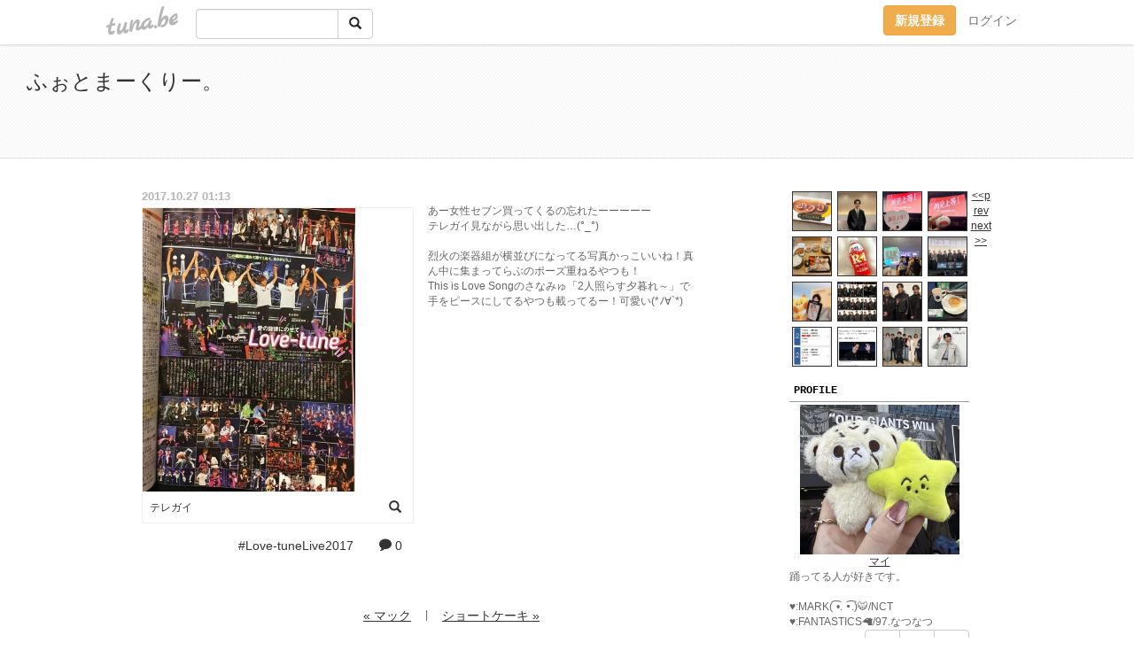

--- FILE ---
content_type: text/html;charset=Shift-JIS
request_url: https://ss3o22.tuna.be/21908595.html
body_size: 11641
content:
<!DOCTYPE html>
<html lang="ja">
<head>
<meta charset="Shift_JIS">
<meta http-equiv="Content-Type" content="text/html; charset=shift_jis">

<!-- #BeginLibraryItem "/Library/ga.lbi" -->
<!-- Google Tag Manager -->
<script>(function(w,d,s,l,i){w[l]=w[l]||[];w[l].push({'gtm.start':
new Date().getTime(),event:'gtm.js'});var f=d.getElementsByTagName(s)[0],
j=d.createElement(s),dl=l!='dataLayer'?'&l='+l:'';j.async=true;j.src=
'https://www.googletagmanager.com/gtm.js?id='+i+dl;f.parentNode.insertBefore(j,f);
})(window,document,'script','dataLayer','GTM-5QMBVM4');</script>
<!-- End Google Tag Manager -->
<!-- #EndLibraryItem -->
<title>テレガイ | ふぉとまーくりー。</title>
<meta name="description" content="あー女性セブン買ってくるの忘れたーーーーーテレガイ見ながら思い出した…(°_°)烈火の楽器組が横並びになってる写真かっこいいね！真ん中に集まってらぶのポーズ重ね">
	<meta property="og:title" content="テレガイ | ふぉとまーくりー。">
	<meta property="og:site_name" content="ふぉとまーくりー。">
	
	<!-- TwitterCards -->
				<meta name="twitter:card" content="summary_large_image">
			<meta name="twitter:title" content="テレガイ | ふぉとまーくりー。">
	<meta name="twitter:description" content="あー女性セブン買ってくるの忘れたーーーーーテレガイ見ながら思い出した…(°_°)烈火の楽器組が横並びになってる写真かっこいいね！真ん中に集まってらぶのポーズ重ね">
	<meta name="twitter:image" content="https://tuna.be/p/35/25835/21908595_org.jpg">
	<!-- /TwitterCards -->
<meta name="thumbnail" content="https://tuna.be/p/35/25835/21908595_org.jpg">
<meta property="og:image" content="https://tuna.be/p/35/25835/21908595_org.jpg">
<meta property="og:description" content="あー女性セブン買ってくるの忘れたーーーーーテレガイ見ながら思い出した…(°_°)烈火の楽器組が横並びになってる写真かっこいいね！真ん中に集まってらぶのポーズ重ね">
<meta property="fb:app_id" content="233212076792375">
<link rel="alternate" type="application/rss+xml" title="RSS" href="https://ss3o22.tuna.be/rss/ss3o22.xml">

<!-- vender -->
<script type="text/javascript" src="js/jquery/jquery.2.2.4.min.js"></script>
<link rel="stylesheet" href="css/bootstrap/css/bootstrap.min.css">
<!-- / vender -->

<!--<link href="//tuna.be/css/kickstart-icons.css" rel="stylesheet" type="text/css"> -->
<link href="tp/2.20160126.css" rel="stylesheet" type="text/css">
<link href="css/icomoon/icomoon.css" rel="stylesheet" type="text/css">
<link href="css/tabShare.20150617.css" rel="stylesheet" type="text/css">
<style type="text/css">
#globalHeader2 {
	background-color: rgba(255, 255, 255, 0.9);
}
#globalHeader2 a.logo {
	color: #B6B6B6;
}
#globalHeader2 .btn-link {
	color: #727272;
}
</style>
<script src="//pagead2.googlesyndication.com/pagead/js/adsbygoogle.js"></script>
<script>
     (adsbygoogle = window.adsbygoogle || []).push({
          google_ad_client: "ca-pub-0815320066437312",
          enable_page_level_ads: true
     });
</script>
</head>
<body><!-- #BeginLibraryItem "/Library/globalHeader2.lbi" -->
<div id="globalHeader2">
	<div class="row">
		<div class="col-md-1"></div>
		<div class="col-md-10"> <a href="https://tuna.be/" class="logo mlr10 pull-left">tuna.be</a>
			<div id="appBadges" class="mlr10 pull-left hidden-xs" style="width:200px; margin-top:10px;">
							  <form action="/api/google_cse.php" method="get" id="cse-search-box" target="_blank">
				<div>
				  <div class="input-group">
					  <input type="text" name="q" class="form-control" placeholder="">
					  <span class="input-group-btn">
					  <button type="submit" name="sa" class="btn btn-default"><span class="glyphicon glyphicon-search"></span></button>
					  </span>
				  </div>
				</div>
			  </form>
			</div>
						<div class="pull-right loginBox hide"> <a href="javascript:void(0)" class="btn btn-pill photo small" data-login="1" data-me="myblogurl"><img data-me="profilePicture"></a><a href="javascript:void(0)" class="btn btn-link ellipsis" data-login="1" data-me="myblogurl"><span data-me="name"></span></a>
				<div class="mlr10" data-login="0"><a href="https://tuna.be/pc/reguser/" class="btn btn-warning"><strong class="tl">新規登録</strong></a><a href="https://tuna.be/pc/login.php" class="btn btn-link tl">ログイン</a></div>
				<div class="btn-group mlr10" data-login="1"> <a href="https://tuna.be/pc/admin.php?m=nd" class="btn btn-default btnFormPopup"><span class="glyphicon glyphicon-pencil"></span></a> <a href="https://tuna.be/loves/" class="btn btn-default"><span class="glyphicon glyphicon-heart btnLove"></span></a>
					<div class="btn-group"> <a href="javascript:;" class="btn btn-default dropdown-toggle" data-toggle="dropdown"><span class="glyphicon glyphicon-menu-hamburger"></span> <span class="caret"></span></a>
						<ul class="dropdown-menu pull-right">
							<li class="child"><a href="javascript:void(0)" data-me="myblogurl"><span class="glyphicon glyphicon-home"></span> <span class="tl">マイブログへ</span></a></li>
							<li class="child"><a href="https://tuna.be/pc/admin.php"><span class="glyphicon glyphicon-list"></span> <span class="tl">マイページ</span></a></li>
							<li class="child"><a href="https://tuna.be/pc/admin.php?m=md"><span class="glyphicon glyphicon-list-alt"></span> <span class="tl">記事の一覧</span></a></li>
							<li class="child"><a href="https://tuna.be/pc/admin.php?m=ee"><span class="glyphicon glyphicon-wrench"></span> <span class="tl">ブログ設定</span></a></li>
							<li class="child"><a href="https://tuna.be/pc/admin.php?m=account"><span class="glyphicon glyphicon-user"></span> <span class="tl">アカウント</span></a></li>
							<li><a href="https://tuna.be/pc/admin.php?m=logout" data-name="linkLogout"><span class="glyphicon glyphicon-off"></span> <span class="tl">ログアウト</span></a></li>
						</ul>
					</div>
				</div>
			</div>
		</div>
		<div class="col-md-1"></div>
	</div>
</div>
<!-- #EndLibraryItem --><header>
	<div id="header" class="clearfix">
		<div class="ad landscape"><!-- tuna_blog_footer -->
<ins class="adsbygoogle"
     style="display:block"
     data-ad-client="ca-pub-0815320066437312"
     data-ad-slot="7716104040"
     data-ad-format="horizontal"></ins>
<script>
(adsbygoogle = window.adsbygoogle || []).push({});
</script></div>
		<h1> <a href="./">ふぉとまーくりー。</a></h1>
	</div>
</header>
<div id="waku" class="clearfix">
            	<div id="menu" class="break">
		<div class="clearfix">
			<script type="text/javascript" src="https://ss3o22.tuna.be/tunackr2/?id=25835&limit=16"></script>
		</div>
		<div class="menu-title">PROFILE</div>
		<div class="text-center"><img src="/p/35/25835/profile.jpg?51085" style="max-width:180px; height:auto;" class="userphoto" alt="ふぉとまーくりー。"><br>
			<a href="https://ss3o22.tuna.be/">マイ</a> </div>
		<div class="user-profile"> 踊ってる人が好きです。<br />
<br />
&#9829;:MARK( &#865;&#8226;. &#8226;&#865;.)&#128047;/NCT<br />
&#9829;:FANTASTICS&#129433;/97.なつなつ </div><!-- #BeginLibraryItem "/Library/blogShareSet.lbi" -->
<div class="blogShareBox">
	<div class="btn-group pull-right"> <a href="gallery" title="view Gallery" class="btn btn-default"><span class="glyphicon glyphicon-th"></span></a> <a href="javascript:void(0)" class="btn btn-default btnLove off"><span class="glyphicon glyphicon-heart off"></span></a>
		<div class="btn-group">
			<button type="button" class="btn btn-default dropdown-toggle" data-toggle="dropdown"> <span class="glyphicon glyphicon-option-horizontal"></span></button>
			<ul class="dropdown-menu pull-right icomoon">
				<li><a href="javascript:void(0)" id="shareTwitter" target="_blank"><span class="icon icon-twitter" style="color:#1da1f2;"></span> share on Twitter</a></li>
				<li><a href="javascript:void(0)" id="shareFacebook" target="_blank"><span class="icon icon-facebook" style="color:#3a5a9a;"></span> share on Facebook</a></li>
								<li><a href="javascript:void(0)" id="shareMail"><span class="glyphicon glyphicon-envelope"></span> share on E-mail</a></li>
			</ul>
		</div>
	</div>
</div>
<!-- #EndLibraryItem --><article>
		<div style="clear:both;"></div>
		<div class="menu-padding"></div>
		<div class="menu-title">NEW ENTRIES</div>
		<div class="mlr5">
						<a href="https://ss3o22.tuna.be/22950360.html">(untitled)</a>(01.27)<br>
						<a href="https://ss3o22.tuna.be/22950327.html">(untitled)</a>(01.27)<br>
						<a href="https://ss3o22.tuna.be/22950253.html">(untitled)</a>(01.27)<br>
						<a href="https://ss3o22.tuna.be/22950248.html">(untitled)</a>(01.27)<br>
						<a href="https://ss3o22.tuna.be/22950223.html">(untitled)</a>(01.26)<br>
						<a href="https://ss3o22.tuna.be/22950191.html">(untitled)</a>(01.26)<br>
						<a href="https://ss3o22.tuna.be/22950152.html">(untitled)</a>(01.26)<br>
						<a href="https://ss3o22.tuna.be/22950100.html">(untitled)</a>(01.25)<br>
						<a href="https://ss3o22.tuna.be/22949965.html">(untitled)</a>(01.24)<br>
						<a href="https://ss3o22.tuna.be/22949954.html">(untitled)</a>(01.24)<br>
					</div>
		<div class="menu-padding"></div>
				<div class="menu-title">RECENT COMMENTS</div>
		<div class="mlr5">
			<div style="display: none;" data-template="recentComments">
				<div> <a data-tpl="title" data-tpl-href="page_url"></a>
					<div class="mlr5 small" data-tpl="comments"></div>
				</div>
			</div>
		</div>
		<div class="menu-padding"></div>
						<div class="menu-title">TAGS</div>
		<div class="mlr5"><a href="./?tag=" class="tag"><span class="tag-active"></span></a> <a href="./?tag=%23GetWellSoonMark" class="tag"><span class="">#GetWellSoonMark</span></a> <a href="./?tag=24%8E%9E%8A%D4TV" class="tag"><span class="">24時間TV</span></a> <a href="./?tag=7ORDER" class="tag"><span class="">7ORDER</span></a> <a href="./?tag=ABC%8D%C02016" class="tag"><span class="">ABC座2016</span></a> <a href="./?tag=AKB48" class="tag"><span class="">AKB48</span></a> <a href="./?tag=Ay-Yo" class="tag"><span class="">Ay-Yo</span></a> <a href="./?tag=BATTLEOFTOKYO" class="tag"><span class="">BATTLEOFTOKYO</span></a> <a href="./?tag=BE_FNT" class="tag"><span class="">BE_FNT</span></a> <a href="./?tag=BFX" class="tag"><span class="">BFX</span></a> <a href="./?tag=BOYSPLANET" class="tag"><span class="">BOYSPLANET</span></a> <a href="./?tag=BTTM" class="tag"><span class="">BTTM</span></a> <a href="./?tag=Beatbox" class="tag"><span class="">Beatbox</span></a> <a href="./?tag=BestFriendEver" class="tag"><span class="">BestFriendEver</span></a> <a href="./?tag=CANDY" class="tag"><span class="">CANDY</span></a> <a href="./?tag=CD" class="tag"><span class="">CD</span></a> <a href="./?tag=DOYOUNG" class="tag"><span class="">DOYOUNG</span></a> <a href="./?tag=DREAM%28%29SCAPE" class="tag"><span class="">DREAM()SCAPE</span></a> <a href="./?tag=DREAMBOYS2007" class="tag"><span class="">DREAMBOYS2007</span></a> <a href="./?tag=DREAMBOYS2008" class="tag"><span class="">DREAMBOYS2008</span></a> <a href="./?tag=DREAMBOYS2016" class="tag"><span class="">DREAMBOYS2016</span></a> <a href="./?tag=DREAMBOYSJET" class="tag"><span class="">DREAMBOYSJET</span></a> <a href="./?tag=DVD" class="tag"><span class="">DVD</span></a> <a href="./?tag=DearYouth" class="tag"><span class="">DearYouth</span></a> <a href="./?tag=Doors" class="tag"><span class="">Doors</span></a> <a href="./?tag=EXILE" class="tag"><span class="">EXILE</span></a> <a href="./?tag=FANTASTICS" class="tag"><span class="">FANTASTICS</span></a> <a href="./?tag=FANTIME" class="tag"><span class="">FANTIME</span></a> <a href="./?tag=FINEBOYS" class="tag"><span class="">FINEBOYS</span></a> <a href="./?tag=FNT_BUTTERFLY" class="tag"><span class="">FNT_BUTTERFLY</span></a> <a href="./?tag=FilmFesta2006" class="tag"><span class="">FilmFesta2006</span></a> <a href="./?tag=GoldenHour" class="tag"><span class="">GoldenHour</span></a> <a href="./?tag=HOPE" class="tag"><span class="">HOPE</span></a> <a href="./?tag=HSJ" class="tag"><span class="">HSJ</span></a> <a href="./?tag=HappyBirthday" class="tag"><span class="">HappyBirthday</span></a> <a href="./?tag=HelloFuture" class="tag"><span class="">HelloFuture</span></a> <a href="./?tag=ILAND2" class="tag"><span class="">ILAND2</span></a> <a href="./?tag=INI" class="tag"><span class="">INI</span></a> <a href="./?tag=INKIGAYO" class="tag"><span class="">INKIGAYO</span></a> <a href="./?tag=ISTJ" class="tag"><span class="">ISTJ</span></a> <a href="./?tag=JIN" class="tag"><span class="">JIN</span></a> <a href="./?tag=JUNGWOO" class="tag"><span class="">JUNGWOO</span></a> <a href="./?tag=Jr.%8D%D5%82%E8" class="tag"><span class="">Jr.祭り</span></a> <a href="./?tag=Jr.%8D%D5%82%E82018" class="tag"><span class="">Jr.祭り2018</span></a> <a href="./?tag=KAT-TUN" class="tag"><span class="">KAT-TUN</span></a> <a href="./?tag=KAT-TUNLive2013" class="tag"><span class="">KAT-TUNLive2013</span></a> <a href="./?tag=KAT-TUNLiveTour2" class="tag"><span class="">KAT-TUNLiveTour2</span></a> <a href="./?tag=KAT-TUNLiveTour2006" class="tag"><span class="">KAT-TUNLiveTour2006</span></a> <a href="./?tag=KAT-TUNLiveTour2007" class="tag"><span class="">KAT-TUNLiveTour2007</span></a> <a href="./?tag=KAT-TUNLiveTour2008" class="tag"><span class="">KAT-TUNLiveTour2008</span></a> <a href="./?tag=KAT-TUNLiveTour2009" class="tag"><span class="">KAT-TUNLiveTour2009</span></a> <a href="./?tag=KAT-TUNLiveTour2010" class="tag"><span class="">KAT-TUNLiveTour2010</span></a> <a href="./?tag=Kis-My-Ft2" class="tag"><span class="">Kis-My-Ft2</span></a> <a href="./?tag=Kis-My-Ft2SNOWDOME%82%CC%96%F1%91%A92013" class="tag"><span class="">Kis-My-Ft2SNOWDOMEの約束2013</span></a> <a href="./?tag=Kis-My-Ft%82%C9%88%A7%82%A6%82%E9deShow" class="tag"><span class="">Kis-My-Ftに逢えるdeShow</span></a> <a href="./?tag=Kis-My-MiNT2012" class="tag"><span class="">Kis-My-MiNT2012</span></a> <a href="./?tag=Love-tune" class="tag"><span class="">Love-tune</span></a> <a href="./?tag=Love-tuneLive2017" class="tag"><span class="">Love-tuneLive2017</span></a> <a href="./?tag=MARK" class="tag"><span class="">MARK</span></a> <a href="./?tag=MOUSEPEACE2008" class="tag"><span class="">MOUSEPEACE2008</span></a> <a href="./?tag=Myojo" class="tag"><span class="">Myojo</span></a> <a href="./?tag=M%83X%83e" class="tag"><span class="">Mステ</span></a> <a href="./?tag=NCT" class="tag"><span class="">NCT</span></a> <a href="./?tag=NCT127" class="tag"><span class="">NCT127</span></a> <a href="./?tag=NCTDREAM" class="tag"><span class="">NCTDREAM</span></a> <a href="./?tag=NCTDREAM_Wonderland" class="tag"><span class="">NCTDREAM_Wonderland</span></a> <a href="./?tag=NCTNATION" class="tag"><span class="">NCTNATION</span></a> <a href="./?tag=NCTU" class="tag"><span class="">NCTU</span></a> <a href="./?tag=NEWS" class="tag"><span class="">NEWS</span></a> <a href="./?tag=Netflix" class="tag"><span class="">Netflix</span></a> <a href="./?tag=PLAYZONE%93%FA%90%B6" class="tag"><span class="">PLAYZONE日生</span></a> <a href="./?tag=POTATO" class="tag"><span class="">POTATO</span></a> <a href="./?tag=PROJECT7" class="tag"><span class="">PROJECT7</span></a> <a href="./?tag=RADWIMPS" class="tag"><span class="">RADWIMPS</span></a> <a href="./?tag=RIIZE" class="tag"><span class="">RIIZE</span></a> <a href="./?tag=Ririmew" class="tag"><span class="">Ririmew</span></a> <a href="./?tag=SHOCK" class="tag"><span class="">SHOCK</span></a> <a href="./?tag=SLT" class="tag"><span class="">SLT</span></a> <a href="./?tag=SMAP" class="tag"><span class="">SMAP</span></a> <a href="./?tag=SMROOKIES" class="tag"><span class="">SMROOKIES</span></a> <a href="./?tag=SMT2022" class="tag"><span class="">SMT2022</span></a> <a href="./?tag=SMT2024" class="tag"><span class="">SMT2024</span></a> <a href="./?tag=SMT2025" class="tag"><span class="">SMT2025</span></a> <a href="./?tag=STARBUCKS" class="tag"><span class="">STARBUCKS</span></a> <a href="./?tag=STICKER" class="tag"><span class="">STICKER</span></a> <a href="./?tag=SuperM" class="tag"><span class="">SuperM</span></a> <a href="./?tag=THEDREAMSHOW2" class="tag"><span class="">THEDREAMSHOW2</span></a> <a href="./?tag=THEDREAMSHOW3" class="tag"><span class="">THEDREAMSHOW3</span></a> <a href="./?tag=THEDREAMSHOW4" class="tag"><span class="">THEDREAMSHOW4</span></a> <a href="./?tag=THEMOMENTUM" class="tag"><span class="">THEMOMENTUM</span></a> <a href="./?tag=THEREASON" class="tag"><span class="">THEREASON</span></a> <a href="./?tag=THEUNITY" class="tag"><span class="">THEUNITY</span></a> <a href="./?tag=TWICE" class="tag"><span class="">TWICE</span></a> <a href="./?tag=TheFirstfruit" class="tag"><span class="">TheFirstfruit</span></a> <a href="./?tag=TheLink" class="tag"><span class="">TheLink</span></a> <a href="./?tag=TravisJapan" class="tag"><span class="">TravisJapan</span></a> <a href="./?tag=UTOFEST" class="tag"><span class="">UTOFEST</span></a> <a href="./?tag=VLIVE" class="tag"><span class="">VLIVE</span></a> <a href="./?tag=Venue101" class="tag"><span class="">Venue101</span></a> <a href="./?tag=WS" class="tag"><span class="">WS</span></a> <a href="./?tag=Walk" class="tag"><span class="">Walk</span></a> <a href="./?tag=YUTA" class="tag"><span class="">YUTA</span></a> <a href="./?tag=YUTAatHome" class="tag"><span class="">YUTAatHome</span></a> <a href="./?tag=anniversary" class="tag"><span class="">anniversary</span></a> <a href="./?tag=calendar" class="tag"><span class="">calendar</span></a> <a href="./?tag=cosmetics" class="tag"><span class="">cosmetics</span></a> <a href="./?tag=dex" class="tag"><span class="">dex</span></a> <a href="./?tag=dominATE" class="tag"><span class="">dominATE</span></a> <a href="./?tag=drink" class="tag"><span class="">drink</span></a> <a href="./?tag=duet" class="tag"><span class="">duet</span></a> <a href="./?tag=fashion" class="tag"><span class="">fashion</span></a> <a href="./?tag=game" class="tag"><span class="">game</span></a> <a href="./?tag=hair" class="tag"><span class="">hair</span></a> <a href="./?tag=icecream" class="tag"><span class="">icecream</span></a> <a href="./?tag=iphone" class="tag"><span class="">iphone</span></a> <a href="./?tag=making" class="tag"><span class="">making</span></a> <a href="./?tag=meal" class="tag"><span class="">meal</span></a> <a href="./?tag=mm" class="tag"><span class="">mm</span></a> <a href="./?tag=movie" class="tag"><span class="">movie</span></a> <a href="./?tag=music" class="tag"><span class="">music</span></a> <a href="./?tag=nail" class="tag"><span class="">nail</span></a> <a href="./?tag=radio" class="tag"><span class="">radio</span></a> <a href="./?tag=shopping" class="tag"><span class="">shopping</span></a> <a href="./?tag=sports" class="tag"><span class="">sports</span></a> <a href="./?tag=straykids" class="tag"><span class="">straykids</span></a> <a href="./?tag=sweets" class="tag"><span class="">sweets</span></a> <a href="./?tag=web" class="tag"><span class="">web</span></a> <a href="./?tag=winkup" class="tag"><span class="">winkup</span></a> <a href="./?tag=yummy" class="tag"><span class="">yummy</span></a> <a href="./?tag=%82%A6%82%D12017" class="tag"><span class="">えび2017</span></a> <a href="./?tag=%82%A8%82%A2%82%B5%82%A2%82%E0%82%CC" class="tag"><span class="">おいしいもの</span></a> <a href="./?tag=%82%A8%8Fj%82%A2" class="tag"><span class="">お祝い</span></a> <a href="./?tag=%82%A8%91%E8%94%A0" class="tag"><span class="">お題箱</span></a> <a href="./?tag=%82%A8%93n%82%B5%89%EF" class="tag"><span class="">お渡し会</span></a> <a href="./?tag=%82%A8%93y%8EY" class="tag"><span class="">お土産</span></a> <a href="./?tag=%82%B3%82%C8%82%DD%82%E3" class="tag"><span class="">さなみゅ</span></a> <a href="./?tag=%82%B6%82%E1%82%DB%82%A0%82%E8" class="tag"><span class="">じゃぽあり</span></a> <a href="./?tag=%82%BD%82%AB%82%C22016" class="tag"><span class="">たきつ2016</span></a> <a href="./?tag=%82%BD%82%DC%82%DD%82%E3" class="tag"><span class="">たまみゅ</span></a> <a href="./?tag=%82%C8%82%C2%82%C8%82%C2" class="tag"><span class="">なつなつ</span></a> <a href="./?tag=%82%C8%82%C9%82%ED%8E%98" class="tag"><span class="">なにわ侍</span></a> <a href="./?tag=%82%CD%82%AC%82%DD%82%E3" class="tag"><span class="">はぎみゅ</span></a> <a href="./?tag=%82%D3%82%A7%81%60%82%E4%81%60" class="tag"><span class="">ふぉ～ゆ～</span></a> <a href="./?tag=%82%DC%82%A2%83W%83%83%83j" class="tag"><span class="">まいジャニ</span></a> <a href="./?tag=%82%DC%82%F1%82%AA" class="tag"><span class="">まんが</span></a> <a href="./?tag=%82%DD%82%E3%82%A4%82%BD%82%EB%82%A4" class="tag"><span class="">みゅうたろう</span></a> <a href="./?tag=%82%DF%82%A8%82%C6%93%FA%98a" class="tag"><span class="">めおと日和</span></a> <a href="./?tag=%82%E4%82%B9%82%BB%82%BD%83t%83F%83X" class="tag"><span class="">ゆせそたフェス</span></a> <a href="./?tag=%82%ED%82%F1%82%B1" class="tag"><span class="">わんこ</span></a> <a href="./?tag=%83A%83C%83X" class="tag"><span class="">アイス</span></a> <a href="./?tag=%83A%83C%83%89%83%93%83h" class="tag"><span class="">アイランド</span></a> <a href="./?tag=%83E%83%5E%83%8F%83%89" class="tag"><span class="">ウタワラ</span></a> <a href="./?tag=%83G%83C%83t%83H%81%5B" class="tag"><span class="">エイフォー</span></a> <a href="./?tag=%83G%83r%83L%83X" class="tag"><span class="">エビキス</span></a> <a href="./?tag=%83J%83E%83R%83%93" class="tag"><span class="">カウコン</span></a> <a href="./?tag=%83J%83E%83R%83%932006-2007" class="tag"><span class="">カウコン2006-2007</span></a> <a href="./?tag=%83J%83E%83R%83%932007-2008" class="tag"><span class="">カウコン2007-2008</span></a> <a href="./?tag=%83J%83c%83J%83c" class="tag"><span class="">カツカツ</span></a> <a href="./?tag=%83J%83%89%83I%83P" class="tag"><span class="">カラオケ</span></a> <a href="./?tag=%83J%83%89%83R%83%93" class="tag"><span class="">カラコン</span></a> <a href="./?tag=%83K%83%80%83V%83%83%83%89" class="tag"><span class="">ガムシャラ</span></a> <a href="./?tag=%83L%83X%83%7D%83C" class="tag"><span class="">キスマイ</span></a> <a href="./?tag=%83L%83X%83%7D%83C2017" class="tag"><span class="">キスマイ2017</span></a> <a href="./?tag=%83L%83X%83%7D%83C2018" class="tag"><span class="">キスマイ2018</span></a> <a href="./?tag=%83L%83X%83%7D%83C%83A%83C%83X%83N%83%8A%81%5B%83%802016" class="tag"><span class="">キスマイアイスクリーム2016</span></a> <a href="./?tag=%83L%83X%E0_" class="tag"><span class="">キス濱</span></a> <a href="./?tag=%83L%83%93%83g%83%8C2017" class="tag"><span class="">キントレ2017</span></a> <a href="./?tag=%83N%83%8A%83G" class="tag"><span class="">クリエ</span></a> <a href="./?tag=%83R%83C%83%93%83%8D%83b%83J%81%5B%83x%83C%83r%81%5B%83Y2016" class="tag"><span class="">コインロッカーベイビーズ2016</span></a> <a href="./?tag=%83R%83X%83%81" class="tag"><span class="">コスメ</span></a> <a href="./?tag=%83R%83%81%83%8C%83X" class="tag"><span class="">コメレス</span></a> <a href="./?tag=%83R%83%89%83%7B%83J%83t%83F" class="tag"><span class="">コラボカフェ</span></a> <a href="./?tag=%83R%83%93%83T%81%5B%83g" class="tag"><span class="">コンサート</span></a> <a href="./?tag=%83T%83%7D%83X%83e2016" class="tag"><span class="">サマステ2016</span></a> <a href="./?tag=%83T%83%7D%83p%83%89" class="tag"><span class="">サマパラ</span></a> <a href="./?tag=%83W%83%83%83j%81%5B%83Y" class="tag"><span class="">ジャニーズ</span></a> <a href="./?tag=%83W%83%83%83j%81%5B%83YWEST" class="tag"><span class="">ジャニーズWEST</span></a> <a href="./?tag=%83W%83%83%83j%81%5B%83Y%91%E5%89%5E%93%AE%89%EF2017" class="tag"><span class="">ジャニーズ大運動会2017</span></a> <a href="./?tag=%83W%83%83%83j%83A%83C2017" class="tag"><span class="">ジャニアイ2017</span></a> <a href="./?tag=%83W%83%83%83j%83V%83%87" class="tag"><span class="">ジャニショ</span></a> <a href="./?tag=%83W%83%85%83j%83A" class="tag"><span class="">ジュニア</span></a> <a href="./?tag=%83Z%83J%83I%83%8F" class="tag"><span class="">セカオワ</span></a> <a href="./?tag=%83_%83%93%83X%83N" class="tag"><span class="">ダンスク</span></a> <a href="./?tag=%83e%83%8C%83r" class="tag"><span class="">テレビ</span></a> <a href="./?tag=%83g%83%89%83W%83%83" class="tag"><span class="">トラジャ</span></a> <a href="./?tag=%83h%83%8A%83%7B2016" class="tag"><span class="">ドリボ2016</span></a> <a href="./?tag=%83j%81%5B%83g%83j%81%5B%83g%83j%81%5B%83g" class="tag"><span class="">ニートニートニート</span></a> <a href="./?tag=%83l%83C%83%8A%83p" class="tag"><span class="">ネイリパ</span></a> <a href="./?tag=%83n%83s%83A%83C" class="tag"><span class="">ハピアイ</span></a> <a href="./?tag=%83n%83%8D%83v%83%8D" class="tag"><span class="">ハロプロ</span></a> <a href="./?tag=%83t%83%40%83%7E%83N%83%89" class="tag"><span class="">ファミクラ</span></a> <a href="./?tag=%83t%83%40%83%93%83p" class="tag"><span class="">ファンパ</span></a> <a href="./?tag=%83v%83%8C%83%5D%83%93" class="tag"><span class="">プレゾン</span></a> <a href="./?tag=%83z%83e%83%8B" class="tag"><span class="">ホテル</span></a> <a href="./?tag=%83%7C%83%7C%83%8D" class="tag"><span class="">ポポロ</span></a> <a href="./?tag=%83%7D%83C%83x%83X%83R%83X" class="tag"><span class="">マイベスコス</span></a> <a href="./?tag=%83%7D%83N%83h%83%93" class="tag"><span class="">マクドン</span></a> <a href="./?tag=%83%7D%83N%83%86" class="tag"><span class="">マクユ</span></a> <a href="./?tag=%83%7D%83N%83%93%83E" class="tag"><span class="">マクンウ</span></a> <a href="./?tag=%83%7D%83b%83%60%83R%83%932015" class="tag"><span class="">マッチコン2015</span></a> <a href="./?tag=%83%7D%83%93%83K" class="tag"><span class="">マンガ</span></a> <a href="./?tag=%83%8A%83%8A%83C%83x" class="tag"><span class="">リリイベ</span></a> <a href="./?tag=%83%8D%83P%92n" class="tag"><span class="">ロケ地</span></a> <a href="./?tag=%83%8D%83%7E%83W%83%85%83%8A2009" class="tag"><span class="">ロミジュリ2009</span></a> <a href="./?tag=%88%A4%82%CC%89S%82%F0%89%CC%82%A8%82%A4" class="tag"><span class="">愛の唄を歌おう</span></a> <a href="./?tag=%88%C0%88%E4%8C%AA%91%BE%98Y" class="tag"><span class="">安井謙太郎</span></a> <a href="./?tag=%89f%89%E6" class="tag"><span class="">映画</span></a> <a href="./?tag=%8AJ%95%95" class="tag"><span class="">開封</span></a> <a href="./?tag=%8A%D8%8D%91%83h%83%89%83%7D" class="tag"><span class="">韓国ドラマ</span></a> <a href="./?tag=%8BC%8E%9D%82%BF" class="tag"><span class="">気持ち</span></a> <a href="./?tag=%8BT" class="tag"><span class="">亀</span></a> <a href="./?tag=%8BT%83%5C%83%8D2017" class="tag"><span class="">亀ソロ2017</span></a> <a href="./?tag=%8BT%97%9C%98a%96%E7" class="tag"><span class="">亀梨和也</span></a> <a href="./?tag=%8B%B4%83p%83%892017" class="tag"><span class="">橋パラ2017</span></a> <a href="./?tag=%8B%CA%82%BF%82%E1%82%F1" class="tag"><span class="">玉ちゃん</span></a> <a href="./?tag=%8B%CA%90X%89%EF" class="tag"><span class="">玉森会</span></a> <a href="./?tag=%8B%CA%90X%97T%91%BE" class="tag"><span class="">玉森裕太</span></a> <a href="./?tag=%8D%A5%8A%881000%96%7B%83m%83b%83N" class="tag"><span class="">婚活1000本ノック</span></a> <a href="./?tag=%8EG%8E%8F" class="tag"><span class="">雑誌</span></a> <a href="./?tag=%8ER%89%BA%92q%8Bv" class="tag"><span class="">山下智久</span></a> <a href="./?tag=%8Ed%8E%96" class="tag"><span class="">仕事</span></a> <a href="./?tag=%8E%96%8C%CC" class="tag"><span class="">事故</span></a> <a href="./?tag=%8E%BE%91%96%282Baddies%29" class="tag"><span class="">疾走(2Baddies)</span></a> <a href="./?tag=%8E%CA%90%5E%8FW" class="tag"><span class="">写真集</span></a> <a href="./?tag=%8E%FB%94%5B" class="tag"><span class="">収納</span></a> <a href="./?tag=%8F%83%88%A4%8F%E3%93%99" class="tag"><span class="">純愛上等</span></a> <a href="./?tag=%8F%AD%83N%83%89" class="tag"><span class="">少クラ</span></a> <a href="./?tag=%8F%AD%94N%8E%FB" class="tag"><span class="">少年収</span></a> <a href="./?tag=%8F%E3%93c%97%B3%96%E7" class="tag"><span class="">上田竜也</span></a> <a href="./?tag=%8F%EE%95%F1%8B%C7" class="tag"><span class="">情報局</span></a> <a href="./?tag=%90M%92%B7%82%CC%83V%83F%83t" class="tag"><span class="">信長のシェフ</span></a> <a href="./?tag=%90V%8Ft%8F%9F%8Cw" class="tag"><span class="">新春勝詣</span></a> <a href="./?tag=%90%5E%96%E9%92%86%82%CC%83v%83%8A%83%93%83X" class="tag"><span class="">真夜中のプリンス</span></a> <a href="./?tag=%90m" class="tag"><span class="">仁</span></a> <a href="./?tag=%90%D4%90%BC%90m" class="tag"><span class="">赤西仁</span></a> <a href="./?tag=%91o%8A%E1%8B%BE" class="tag"><span class="">双眼鏡</span></a> <a href="./?tag=%91%E4%98p" class="tag"><span class="">台湾</span></a> <a href="./?tag=%91%EA%91%F2%89%CC%95%91%8A%EA" class="tag"><span class="">滝沢歌舞伎</span></a> <a href="./?tag=%91%EA%91%F2%8Av%96%BD2009" class="tag"><span class="">滝沢革命2009</span></a> <a href="./?tag=%92%86%8A%DB%82%AD%82%F1%82%CC%8Ay%82%B5%82%A2%8E%9E%8A%D42" class="tag"><span class="">中丸くんの楽しい時間2</span></a> <a href="./?tag=%92%86%8A%DB%8CN%82%CC%8Ay%82%B5%82%A2%8E%9E%8A%D42008" class="tag"><span class="">中丸君の楽しい時間2008</span></a> <a href="./?tag=%92%86%8A%DB%97Y%88%EA" class="tag"><span class="">中丸雄一</span></a> <a href="./?tag=%92%B7%8D%C8%97%E5%89%9B" class="tag"><span class="">長妻怜央</span></a> <a href="./?tag=%93%E0%94%8E%8BM" class="tag"><span class="">内博貴</span></a> <a href="./?tag=%93%EC%82%AD%82%F1%82%AA%97%F6%90l" class="tag"><span class="">南くんが恋人</span></a> <a href="./?tag=%93%FA%83v2" class="tag"><span class="">日プ2</span></a> <a href="./?tag=%93%FA%83v%8F%97%8Eq" class="tag"><span class="">日プ女子</span></a> <a href="./?tag=%93%FA%8F%ED" class="tag"><span class="">日常</span></a> <a href="./?tag=%94N%82%DC%82%C6%82%DF" class="tag"><span class="">年まとめ</span></a> <a href="./?tag=%94%AA%96%D8%97E%90%AA" class="tag"><span class="">八木勇征</span></a> <a href="./?tag=%94%FC%82%B5%82%A2%94%DE" class="tag"><span class="">美しい彼</span></a> <a href="./?tag=%94%FC%97E%90l" class="tag"><span class="">美勇人</span></a> <a href="./?tag=%95%91%91%E4" class="tag"><span class="">舞台</span></a> <a href="./?tag=%95%91%91%E4%88%A5%8EA" class="tag"><span class="">舞台挨拶</span></a> <a href="./?tag=%95%BD%89%C6%95%A8%8C%EA" class="tag"><span class="">平家物語</span></a> <a href="./?tag=%96k%8ER%8DG%8C%F5" class="tag"><span class="">北山宏光</span></a> <a href="./?tag=%96x%89%C4%8A%EC" class="tag"><span class="">堀夏喜</span></a> <a href="./?tag=%96%9F%89%E6" class="tag"><span class="">漫画</span></a> <a href="./?tag=%96%B2" class="tag"><span class="">夢</span></a> <a href="./?tag=%96%E9%82%C8%96%E9%82%C8%95s%8Ev%8Bc%82%C8%8A%D9%82%C9%82%C4" class="tag"><span class="">夜な夜な不思議な館にて</span></a> <a href="./?tag=%96%EC%83u%83%5E" class="tag"><span class="">野ブタ</span></a> <a href="./?tag=%97L%8A%D5%8B%E4%8Ay%95%94" class="tag"><span class="">有閑倶楽部</span></a> <a href="./?tag=%97%92" class="tag"><span class="">嵐</span></a> <a href="./?tag=%97%B7%8Ds" class="tag"><span class="">旅行</span></a> <a href="./?tag=%97%D7%82%CC%83X%83e%83%89" class="tag"><span class="">隣のステラ</span></a> <a href="./?tag=%98p%8A%DD2017" class="tag"><span class="">湾岸2017</span></a> <a href="./?tag=%E0V%96%7B%89%C4%8BP" class="tag"><span class="">澤本夏輝</span></a> <a href="./?tag=%E0_%83L%83X" class="tag"><span class="">濱キス</span></a> </div>
		<div class="menu-padding"></div>
				<div class="menu-title">ARCHIVES</div>
		<div class="mlr5">
			<ul id="archives">
								<li><a href="javascript:void(0)" class="y">2026</a>(41)
					<ul style="display:none;">
												<li><a href="/?mon=2026/01">1月</a>(41)</li>
											</ul>
				</li>
								<li><a href="javascript:void(0)" class="y">2025</a>(479)
					<ul style="display:none;">
												<li><a href="/?mon=2025/12">12月</a>(44)</li>
												<li><a href="/?mon=2025/11">11月</a>(37)</li>
												<li><a href="/?mon=2025/10">10月</a>(31)</li>
												<li><a href="/?mon=2025/09">9月</a>(37)</li>
												<li><a href="/?mon=2025/08">8月</a>(47)</li>
												<li><a href="/?mon=2025/07">7月</a>(35)</li>
												<li><a href="/?mon=2025/06">6月</a>(53)</li>
												<li><a href="/?mon=2025/05">5月</a>(61)</li>
												<li><a href="/?mon=2025/04">4月</a>(38)</li>
												<li><a href="/?mon=2025/03">3月</a>(24)</li>
												<li><a href="/?mon=2025/02">2月</a>(30)</li>
												<li><a href="/?mon=2025/01">1月</a>(42)</li>
											</ul>
				</li>
								<li><a href="javascript:void(0)" class="y">2024</a>(411)
					<ul style="display:none;">
												<li><a href="/?mon=2024/12">12月</a>(57)</li>
												<li><a href="/?mon=2024/11">11月</a>(27)</li>
												<li><a href="/?mon=2024/10">10月</a>(42)</li>
												<li><a href="/?mon=2024/09">9月</a>(39)</li>
												<li><a href="/?mon=2024/08">8月</a>(50)</li>
												<li><a href="/?mon=2024/07">7月</a>(26)</li>
												<li><a href="/?mon=2024/06">6月</a>(30)</li>
												<li><a href="/?mon=2024/05">5月</a>(35)</li>
												<li><a href="/?mon=2024/04">4月</a>(23)</li>
												<li><a href="/?mon=2024/03">3月</a>(31)</li>
												<li><a href="/?mon=2024/02">2月</a>(24)</li>
												<li><a href="/?mon=2024/01">1月</a>(27)</li>
											</ul>
				</li>
								<li><a href="javascript:void(0)" class="y">2023</a>(426)
					<ul style="display:none;">
												<li><a href="/?mon=2023/12">12月</a>(36)</li>
												<li><a href="/?mon=2023/11">11月</a>(20)</li>
												<li><a href="/?mon=2023/10">10月</a>(40)</li>
												<li><a href="/?mon=2023/09">9月</a>(32)</li>
												<li><a href="/?mon=2023/08">8月</a>(12)</li>
												<li><a href="/?mon=2023/07">7月</a>(40)</li>
												<li><a href="/?mon=2023/06">6月</a>(56)</li>
												<li><a href="/?mon=2023/05">5月</a>(16)</li>
												<li><a href="/?mon=2023/04">4月</a>(34)</li>
												<li><a href="/?mon=2023/03">3月</a>(50)</li>
												<li><a href="/?mon=2023/02">2月</a>(59)</li>
												<li><a href="/?mon=2023/01">1月</a>(31)</li>
											</ul>
				</li>
								<li><a href="javascript:void(0)" class="y">2022</a>(275)
					<ul style="display:none;">
												<li><a href="/?mon=2022/12">12月</a>(41)</li>
												<li><a href="/?mon=2022/11">11月</a>(35)</li>
												<li><a href="/?mon=2022/10">10月</a>(39)</li>
												<li><a href="/?mon=2022/09">9月</a>(32)</li>
												<li><a href="/?mon=2022/08">8月</a>(46)</li>
												<li><a href="/?mon=2022/07">7月</a>(29)</li>
												<li><a href="/?mon=2022/06">6月</a>(24)</li>
												<li><a href="/?mon=2022/05">5月</a>(15)</li>
												<li><a href="/?mon=2022/04">4月</a>(1)</li>
												<li><a href="/?mon=2022/03">3月</a>(1)</li>
												<li><a href="/?mon=2022/02">2月</a>(4)</li>
												<li><a href="/?mon=2022/01">1月</a>(8)</li>
											</ul>
				</li>
								<li><a href="javascript:void(0)" class="y">2021</a>(174)
					<ul style="display:none;">
												<li><a href="/?mon=2021/12">12月</a>(4)</li>
												<li><a href="/?mon=2021/11">11月</a>(3)</li>
												<li><a href="/?mon=2021/10">10月</a>(1)</li>
												<li><a href="/?mon=2021/09">9月</a>(11)</li>
												<li><a href="/?mon=2021/08">8月</a>(30)</li>
												<li><a href="/?mon=2021/07">7月</a>(19)</li>
												<li><a href="/?mon=2021/06">6月</a>(25)</li>
												<li><a href="/?mon=2021/05">5月</a>(15)</li>
												<li><a href="/?mon=2021/04">4月</a>(7)</li>
												<li><a href="/?mon=2021/03">3月</a>(13)</li>
												<li><a href="/?mon=2021/02">2月</a>(17)</li>
												<li><a href="/?mon=2021/01">1月</a>(29)</li>
											</ul>
				</li>
								<li><a href="javascript:void(0)" class="y">2020</a>(140)
					<ul style="display:none;">
												<li><a href="/?mon=2020/12">12月</a>(11)</li>
												<li><a href="/?mon=2020/11">11月</a>(15)</li>
												<li><a href="/?mon=2020/10">10月</a>(14)</li>
												<li><a href="/?mon=2020/09">9月</a>(17)</li>
												<li><a href="/?mon=2020/08">8月</a>(15)</li>
												<li><a href="/?mon=2020/07">7月</a>(9)</li>
												<li><a href="/?mon=2020/06">6月</a>(14)</li>
												<li><a href="/?mon=2020/05">5月</a>(1)</li>
												<li><a href="/?mon=2020/02">2月</a>(19)</li>
												<li><a href="/?mon=2020/01">1月</a>(25)</li>
											</ul>
				</li>
								<li><a href="javascript:void(0)" class="y">2019</a>(221)
					<ul style="display:none;">
												<li><a href="/?mon=2019/12">12月</a>(32)</li>
												<li><a href="/?mon=2019/11">11月</a>(16)</li>
												<li><a href="/?mon=2019/10">10月</a>(2)</li>
												<li><a href="/?mon=2019/09">9月</a>(17)</li>
												<li><a href="/?mon=2019/08">8月</a>(21)</li>
												<li><a href="/?mon=2019/07">7月</a>(10)</li>
												<li><a href="/?mon=2019/05">5月</a>(33)</li>
												<li><a href="/?mon=2019/04">4月</a>(13)</li>
												<li><a href="/?mon=2019/03">3月</a>(29)</li>
												<li><a href="/?mon=2019/02">2月</a>(32)</li>
												<li><a href="/?mon=2019/01">1月</a>(16)</li>
											</ul>
				</li>
								<li><a href="javascript:void(0)" class="y">2018</a>(455)
					<ul style="display:none;">
												<li><a href="/?mon=2018/12">12月</a>(40)</li>
												<li><a href="/?mon=2018/11">11月</a>(9)</li>
												<li><a href="/?mon=2018/10">10月</a>(42)</li>
												<li><a href="/?mon=2018/09">9月</a>(30)</li>
												<li><a href="/?mon=2018/08">8月</a>(22)</li>
												<li><a href="/?mon=2018/07">7月</a>(42)</li>
												<li><a href="/?mon=2018/06">6月</a>(49)</li>
												<li><a href="/?mon=2018/05">5月</a>(33)</li>
												<li><a href="/?mon=2018/04">4月</a>(54)</li>
												<li><a href="/?mon=2018/03">3月</a>(54)</li>
												<li><a href="/?mon=2018/02">2月</a>(60)</li>
												<li><a href="/?mon=2018/01">1月</a>(20)</li>
											</ul>
				</li>
								<li><a href="javascript:void(0)" class="y">2017</a>(463)
					<ul style="display:none;">
												<li><a href="/?mon=2017/12">12月</a>(84)</li>
												<li><a href="/?mon=2017/11">11月</a>(30)</li>
												<li><a href="/?mon=2017/10">10月</a>(51)</li>
												<li><a href="/?mon=2017/09">9月</a>(31)</li>
												<li><a href="/?mon=2017/08">8月</a>(27)</li>
												<li><a href="/?mon=2017/07">7月</a>(17)</li>
												<li><a href="/?mon=2017/06">6月</a>(43)</li>
												<li><a href="/?mon=2017/05">5月</a>(36)</li>
												<li><a href="/?mon=2017/04">4月</a>(38)</li>
												<li><a href="/?mon=2017/03">3月</a>(62)</li>
												<li><a href="/?mon=2017/02">2月</a>(24)</li>
												<li><a href="/?mon=2017/01">1月</a>(20)</li>
											</ul>
				</li>
								<li><a href="javascript:void(0)" class="y">2016</a>(458)
					<ul style="display:none;">
												<li><a href="/?mon=2016/12">12月</a>(26)</li>
												<li><a href="/?mon=2016/11">11月</a>(36)</li>
												<li><a href="/?mon=2016/10">10月</a>(33)</li>
												<li><a href="/?mon=2016/09">9月</a>(36)</li>
												<li><a href="/?mon=2016/08">8月</a>(31)</li>
												<li><a href="/?mon=2016/07">7月</a>(38)</li>
												<li><a href="/?mon=2016/06">6月</a>(58)</li>
												<li><a href="/?mon=2016/05">5月</a>(40)</li>
												<li><a href="/?mon=2016/04">4月</a>(24)</li>
												<li><a href="/?mon=2016/03">3月</a>(28)</li>
												<li><a href="/?mon=2016/02">2月</a>(39)</li>
												<li><a href="/?mon=2016/01">1月</a>(69)</li>
											</ul>
				</li>
								<li><a href="javascript:void(0)" class="y">2015</a>(476)
					<ul style="display:none;">
												<li><a href="/?mon=2015/12">12月</a>(37)</li>
												<li><a href="/?mon=2015/11">11月</a>(50)</li>
												<li><a href="/?mon=2015/10">10月</a>(61)</li>
												<li><a href="/?mon=2015/09">9月</a>(54)</li>
												<li><a href="/?mon=2015/08">8月</a>(57)</li>
												<li><a href="/?mon=2015/07">7月</a>(37)</li>
												<li><a href="/?mon=2015/06">6月</a>(46)</li>
												<li><a href="/?mon=2015/05">5月</a>(33)</li>
												<li><a href="/?mon=2015/04">4月</a>(27)</li>
												<li><a href="/?mon=2015/03">3月</a>(23)</li>
												<li><a href="/?mon=2015/02">2月</a>(18)</li>
												<li><a href="/?mon=2015/01">1月</a>(33)</li>
											</ul>
				</li>
								<li><a href="javascript:void(0)" class="y">2014</a>(704)
					<ul style="display:none;">
												<li><a href="/?mon=2014/12">12月</a>(36)</li>
												<li><a href="/?mon=2014/11">11月</a>(43)</li>
												<li><a href="/?mon=2014/10">10月</a>(25)</li>
												<li><a href="/?mon=2014/09">9月</a>(31)</li>
												<li><a href="/?mon=2014/08">8月</a>(51)</li>
												<li><a href="/?mon=2014/07">7月</a>(63)</li>
												<li><a href="/?mon=2014/06">6月</a>(72)</li>
												<li><a href="/?mon=2014/05">5月</a>(62)</li>
												<li><a href="/?mon=2014/04">4月</a>(108)</li>
												<li><a href="/?mon=2014/03">3月</a>(66)</li>
												<li><a href="/?mon=2014/02">2月</a>(67)</li>
												<li><a href="/?mon=2014/01">1月</a>(80)</li>
											</ul>
				</li>
								<li><a href="javascript:void(0)" class="y">2013</a>(293)
					<ul style="display:none;">
												<li><a href="/?mon=2013/12">12月</a>(36)</li>
												<li><a href="/?mon=2013/11">11月</a>(19)</li>
												<li><a href="/?mon=2013/10">10月</a>(23)</li>
												<li><a href="/?mon=2013/09">9月</a>(33)</li>
												<li><a href="/?mon=2013/08">8月</a>(45)</li>
												<li><a href="/?mon=2013/07">7月</a>(47)</li>
												<li><a href="/?mon=2013/06">6月</a>(44)</li>
												<li><a href="/?mon=2013/05">5月</a>(19)</li>
												<li><a href="/?mon=2013/04">4月</a>(8)</li>
												<li><a href="/?mon=2013/03">3月</a>(10)</li>
												<li><a href="/?mon=2013/01">1月</a>(9)</li>
											</ul>
				</li>
								<li><a href="javascript:void(0)" class="y">2012</a>(49)
					<ul style="display:none;">
												<li><a href="/?mon=2012/12">12月</a>(1)</li>
												<li><a href="/?mon=2012/11">11月</a>(2)</li>
												<li><a href="/?mon=2012/10">10月</a>(1)</li>
												<li><a href="/?mon=2012/09">9月</a>(1)</li>
												<li><a href="/?mon=2012/08">8月</a>(4)</li>
												<li><a href="/?mon=2012/06">6月</a>(10)</li>
												<li><a href="/?mon=2012/05">5月</a>(10)</li>
												<li><a href="/?mon=2012/04">4月</a>(7)</li>
												<li><a href="/?mon=2012/03">3月</a>(12)</li>
												<li><a href="/?mon=2012/01">1月</a>(1)</li>
											</ul>
				</li>
								<li><a href="javascript:void(0)" class="y">2011</a>(54)
					<ul style="display:none;">
												<li><a href="/?mon=2011/11">11月</a>(2)</li>
												<li><a href="/?mon=2011/10">10月</a>(1)</li>
												<li><a href="/?mon=2011/08">8月</a>(1)</li>
												<li><a href="/?mon=2011/07">7月</a>(6)</li>
												<li><a href="/?mon=2011/05">5月</a>(7)</li>
												<li><a href="/?mon=2011/04">4月</a>(7)</li>
												<li><a href="/?mon=2011/03">3月</a>(9)</li>
												<li><a href="/?mon=2011/02">2月</a>(8)</li>
												<li><a href="/?mon=2011/01">1月</a>(13)</li>
											</ul>
				</li>
								<li><a href="javascript:void(0)" class="y">2010</a>(23)
					<ul style="display:none;">
												<li><a href="/?mon=2010/12">12月</a>(4)</li>
												<li><a href="/?mon=2010/11">11月</a>(10)</li>
												<li><a href="/?mon=2010/10">10月</a>(6)</li>
												<li><a href="/?mon=2010/08">8月</a>(1)</li>
												<li><a href="/?mon=2010/05">5月</a>(1)</li>
												<li><a href="/?mon=2010/04">4月</a>(1)</li>
											</ul>
				</li>
								<li><a href="javascript:void(0)" class="y">2009</a>(60)
					<ul style="display:none;">
												<li><a href="/?mon=2009/12">12月</a>(3)</li>
												<li><a href="/?mon=2009/11">11月</a>(1)</li>
												<li><a href="/?mon=2009/10">10月</a>(2)</li>
												<li><a href="/?mon=2009/08">8月</a>(11)</li>
												<li><a href="/?mon=2009/07">7月</a>(1)</li>
												<li><a href="/?mon=2009/06">6月</a>(4)</li>
												<li><a href="/?mon=2009/05">5月</a>(10)</li>
												<li><a href="/?mon=2009/04">4月</a>(1)</li>
												<li><a href="/?mon=2009/03">3月</a>(13)</li>
												<li><a href="/?mon=2009/02">2月</a>(4)</li>
												<li><a href="/?mon=2009/01">1月</a>(10)</li>
											</ul>
				</li>
								<li><a href="javascript:void(0)" class="y">2008</a>(200)
					<ul style="display:none;">
												<li><a href="/?mon=2008/12">12月</a>(7)</li>
												<li><a href="/?mon=2008/11">11月</a>(8)</li>
												<li><a href="/?mon=2008/10">10月</a>(9)</li>
												<li><a href="/?mon=2008/09">9月</a>(23)</li>
												<li><a href="/?mon=2008/08">8月</a>(29)</li>
												<li><a href="/?mon=2008/07">7月</a>(26)</li>
												<li><a href="/?mon=2008/06">6月</a>(6)</li>
												<li><a href="/?mon=2008/05">5月</a>(19)</li>
												<li><a href="/?mon=2008/04">4月</a>(15)</li>
												<li><a href="/?mon=2008/03">3月</a>(12)</li>
												<li><a href="/?mon=2008/02">2月</a>(19)</li>
												<li><a href="/?mon=2008/01">1月</a>(27)</li>
											</ul>
				</li>
								<li><a href="javascript:void(0)" class="y">2007</a>(239)
					<ul style="display:none;">
												<li><a href="/?mon=2007/12">12月</a>(17)</li>
												<li><a href="/?mon=2007/11">11月</a>(15)</li>
												<li><a href="/?mon=2007/10">10月</a>(14)</li>
												<li><a href="/?mon=2007/09">9月</a>(16)</li>
												<li><a href="/?mon=2007/08">8月</a>(29)</li>
												<li><a href="/?mon=2007/07">7月</a>(22)</li>
												<li><a href="/?mon=2007/06">6月</a>(44)</li>
												<li><a href="/?mon=2007/05">5月</a>(30)</li>
												<li><a href="/?mon=2007/04">4月</a>(30)</li>
												<li><a href="/?mon=2007/03">3月</a>(11)</li>
												<li><a href="/?mon=2007/02">2月</a>(9)</li>
												<li><a href="/?mon=2007/01">1月</a>(2)</li>
											</ul>
				</li>
								<li><a href="javascript:void(0)" class="y">2006</a>(39)
					<ul style="display:none;">
												<li><a href="/?mon=2006/12">12月</a>(5)</li>
												<li><a href="/?mon=2006/11">11月</a>(4)</li>
												<li><a href="/?mon=2006/10">10月</a>(3)</li>
												<li><a href="/?mon=2006/09">9月</a>(6)</li>
												<li><a href="/?mon=2006/08">8月</a>(15)</li>
												<li><a href="/?mon=2006/07">7月</a>(6)</li>
											</ul>
				</li>
							</ul>
		</div>
		<div class="menu-padding"></div>
				<div class="menu-title">LINKS</div>
		<div id="links">
			<ul>
								<li>
					<div class="links-groupname">ブログ</div>
					<ul>
												<li class="links-title"> <a href="http://my-tama.jugem.jp" target="_blank" rel="nofollow">my...</a> </li>
												<li class="links-lead">(2011～2014)</li>
																		<li class="links-title"> <a href="http://my-myu.jugem.jp" target="_blank" rel="nofollow">みゅろぐ。</a> </li>
												<li class="links-lead">(2014～)</li>
																	</ul>
				</li>
							</ul>
		</div>
		<div class="menu-padding"></div>
				<div class="menu-title">AD</div>
		<!-- tuna02, side, 200x200 -->
<ins class="adsbygoogle"
     style="display:inline-block;width:250px;height:250px"
     data-ad-client="ca-pub-0815320066437312"
     data-ad-slot="4696170365"></ins>
<script>
(adsbygoogle = window.adsbygoogle || []).push({});
</script>
		<div class="menu-padding"></div>
		<div class="menu-title">RSS</div>
		<div class="mlr5"> <a href="./rss/ss3o22.rdf"><img src="https://tuna.be/rss/_rss.gif" alt="このアイコンをRSSリーダに登録して購読"> RSS</a> </div>
	</article>
	</div>
	<div id="right" class="clearfix">
				<div class="blog">
		<article>
			<h2 class="sr-only">テレガイ</h2>
			<div class="box">
				<div class="date"><time datetime="2017-10-27T01:13:15+09:00">2017.10.27 01:13</time></div>
				<div class="photo">
										<a href="21908595.html" class="block"><img src="/p/35/25835/21908595.jpg" alt="テレガイ"></a>
																				<div class="entry-title"><a href="21908595.html">テレガイ</a></div>
															<div class="btnLoupe"><a href="/p/35/25835/21908595_org.jpg" class="btn btn-link" rel="fancybox"><span class="glyphicon glyphicon-search"></span></a></div>
									</div>
				<div class="blog-footer small">
										<a href="./?tag=Love-tuneLive2017" class="btn btn-link">#Love-tuneLive2017</a>
															<a href="21908595.html" class="btn btn-link"><span class="icon icon-bubble"></span> 0</a>
									</div>
			</div>
						<div class="box break"><br>
				あー女性セブン買ってくるの忘れたーーーーー<br />テレガイ見ながら思い出した…(°_°)<br /><br />烈火の楽器組が横並びになってる写真かっこいいね！真ん中に集まってらぶのポーズ重ねるやつも！<br />This is Love Songのさなみゅ「2人照らす夕暮れ～」で手をピースにしてるやつも載ってるー！可愛い(*ﾉ∀`*)</div>
					</article>
		</div>
						<div style="clear:both;"></div>
				<div class="paging-blog">
						<a href="./21909063.html" class="btn btn-link">&laquo; マック</a>
						|
						<a href="./21907742.html" class="btn btn-link">ショートケーキ &raquo;</a>
						<br>
			<br>
			<!-- tuna_blog_footer -->
<ins class="adsbygoogle"
     style="display:block"
     data-ad-client="ca-pub-0815320066437312"
     data-ad-slot="7716104040"
     data-ad-format="horizontal"></ins>
<script>
(adsbygoogle = window.adsbygoogle || []).push({});
</script> </div>
				<div class="comment-trackback mt20" id="comment">
			<div class="clearfix">
				<p class="pull-right"><a href="#" class="btn btn-link" data-show-once="[name='formComment']"><span class="icon icon-bubble"></span> コメントを書く...</a></p>
				<h5>Comments</h5>
			</div>
			<hr>
			<form method="post" action="./" style="display: none;" name="formComment">
				<table class="table" data-login="0">
					<tr>
						<th width="70">name</th>
						<td><input name="name" type="text" id="name" class="form-control" placeholder="name" data-require>
						</td>
					</tr>
					<tr>
						<th>email</th>
						<td><input name="mail" type="email" id="mail" style="display:none;">
							<input name="email" type="email" id="email" class="form-control" placeholder="yourmail@example.com (option)"></td>
					</tr>
					<tr>
						<th>url</th>
						<td><input name="url" type="text" id="url" class="form-control" placeholder="http://example.com (option)"></td>
					</tr>
					<tr>
						<th valign="top">comment</th>
						<td><textarea name="message" id="message" style="display:none;" cols="10" rows="10"></textarea>
							<textarea name="comment" rows="4" cols="10" id="comment" class="form-control" placeholder="comment..." data-require></textarea></td>
					</tr>
					<tr>
						<td colspan="2" class="text-center"><input name="submit" type="submit" value="確　認" class="btn btn-success"></td>
					</tr>
				</table>
				<div data-login="1">
					<p class="clearfix"><a href="javascript:void(0)" class="btn btn-pill photo small"><img data-me="profilePicture"></a><a href="javascript:void(0)" class="btn btn-link" data-me="name"></a></p>
					<p>
						<textarea name="comment" rows="4" cols="10" id="comment" class="form-control" placeholder="comment..." data-require></textarea>
					</p>
					<p class="text-center">
						<input name="submit2" type="submit" value="送 信" class="btn btn-success">
					</p>
				</div>
				<input type="hidden" name="user_id" data-me="id">
				<input type="hidden" name="user_token" data-me="token">
				<input type="hidden" name="m" value="pc_comment">
				<input type="hidden" name="did" value="21908595">
			</form>
					</div>
								<div class="clearfix" style="display: none;" data-template="pagenation">
			<div class="text-center mt20"> <a data-tpl-def="prev_page_url" data-tpl-href="prev_page_url" class="btn btn-default mlr10">&laquo; 前のページ</a> <a data-tpl-def="next_page_url" data-tpl-href="next_page_url" class="btn btn-default mlr10">次のページ &raquo;</a> </div>
		</div>
		<br style="clear:both;">
				<article>
			<div id="relatedEntries" class="relatedEntries clearfix">
				<h4 class="page-header">Popular entries</h4>
				<div class="row">
					<div class="col-xs-4" v-for="item in items">
						<div class="cardBox">
							<a href="{{ item.url }}">
								<div class="thumbBox" style="background-image:url({{ item.pictureUrl }});"></div>
								<div class="desc">
									<h5 class="title">{{ item.title }}</h5>
								</div>
							</a>							</div>
					</div>
				</div>
			</div>
		</article>
			</div>
</div>
<div id="preloadedImages"></div>

<!-- vender -->
<link rel='stylesheet' type='text/css' href='//fonts.googleapis.com/css?family=Marck+Script'>
<script type="text/javascript" src="css/bootstrap/js/bootstrap.min.js"></script>
<link href="//tuna.be/js/fancybox2/jquery.fancybox.css" rel="stylesheet" type="text/css">
<script type="text/javascript" src="//tuna.be/js/fancybox2/jquery.fancybox.pack.js"></script>
<!-- / vender -->

<script type="text/javascript">
var id = "25835";
</script>
<script type="text/javascript" src="//cdnjs.cloudflare.com/ajax/libs/vue/1.0.15/vue.min.js"></script>
<script type="text/javascript" src="//tuna.be/js/blog_common.20181108.js?20251224"></script>
<!--<script type="text/javascript" src="//tuna.be/js/translate.js?20150202"></script>-->

<script type="text/javascript">
$(function(){
	$("a.originalPicture").fancybox({ padding: 0, showCloseButton: true });
	_alignH();
	$(document).on("onTinyTplComplete", _alignH);
});
function _alignH(){ $(".blog:odd").after('<div style="clear:both;"></div>'); }
</script><!-- #BeginLibraryItem "/Library/footer.lbi" -->
<footer>
<div id="footer">
	<div class="container">
		<div class="row">
			<div class="logoWrapper"><a href="https://tuna.be/" class="logo">tuna.be</a></div>
		</div>
		
		<div class="row text-left hidden-xs" style="margin-bottom:15px;">
			<div class="col-sm-3">
				<a href="https://tuna.be/">つなビィトップ</a>
			</div>
			<div class="col-sm-3">
				<a href="https://tuna.be/newentry/" class="tl">新着エントリ一覧</a>
			</div>
			<div class="col-sm-3">
				<a href="https://tuna.be/popular/" class="tl">人気のブログ</a>
			</div>
			<div class="col-sm-3">
				<a href="https://tuna.be/pc/admin.php" class="tl">マイページログイン</a>
			</div>
		</div>
		<div class="row text-left hidden-xs">
			<div class="col-sm-3">
				<a href="https://support.tuna.be/284432.html" target="_blank" class="tl">良くある質問と答え</a>
			</div>
			<div class="col-sm-3">
				<a href="https://i-section.net/privacy.html" target="_blank" class="tl">プライバシーポリシー</a> / <a href="https://tuna.be/pc/agreement.html" class="tl">利用規約</a>
			</div>
			<div class="col-sm-3">
				<a href="https://i-section.net/inquiry/?c=4" target="_blank" class="tl">お問い合わせ</a>
			</div>
			<div class="col-sm-3">
				<a href="https://i-section.net/" target="_blank" class="tl">開発・運営</a>
			</div>
		</div>
		
		<div class="list-group text-left visible-xs">
			<a href="https://tuna.be/" class="list-group-item">つなビィトップ</a>
			<a href="https://tuna.be/newentry/" class="list-group-item tl">新着エントリ一覧</a>
			<a href="https://tuna.be/popular/" class="list-group-item tl">人気のブログ</a>
			<a href="https://tuna.be/pc/admin.php" class="list-group-item tl">マイページログイン</a>
		</div>
		
		<div class="visible-xs">
			<form action="/api/google_cse.php" method="get" target="_blank">
				<div class="input-group">
					<input type="search" name="q" class="form-control" placeholder="つなビィ内検索">
					<span class="input-group-btn">
						<button class="btn btn-default" type="submit"><span class="glyphicon glyphicon-search"></span></button>
					</span>
				</div>
			</form>
		</div>
		
		<div class="visible-xs mt20">
			<a href="https://support.tuna.be/284432.html" target="_blank" class="tl">良くある質問と答え</a> /
			<a href="https://i-section.net/privacy.html" target="_blank" class="tl">プライバシーポリシー</a> /
			<a href="https://tuna.be/pc/agreement.html" class="tl">利用規約</a> /
			<a href="https://i-section.net/inquiry/?c=4" target="_blank" class="tl">お問い合わせ</a> /
			<a href="https://i-section.net/" target="_blank" class="tl">開発・運営</a>
		</div>
	</div>
	<div class="footer-global">
		<p class="hidden-xs"><a href="https://i-section.net/software/shukusen/" target="_blank">複数画像をまとめて縮小するなら「縮小専用。」</a></p>
		<div class="copyright text-center small">&copy;2004- <a href="https://tuna.be/">tuna.be</a> All rights reserved.</div>
	</div>
</div>
</footer><!-- #EndLibraryItem --></body>
</html>
<!-- st:0.085289001464844 -->

--- FILE ---
content_type: text/html; charset=utf-8
request_url: https://www.google.com/recaptcha/api2/aframe
body_size: 267
content:
<!DOCTYPE HTML><html><head><meta http-equiv="content-type" content="text/html; charset=UTF-8"></head><body><script nonce="mJsduKnZJY9FweWrX23ing">/** Anti-fraud and anti-abuse applications only. See google.com/recaptcha */ try{var clients={'sodar':'https://pagead2.googlesyndication.com/pagead/sodar?'};window.addEventListener("message",function(a){try{if(a.source===window.parent){var b=JSON.parse(a.data);var c=clients[b['id']];if(c){var d=document.createElement('img');d.src=c+b['params']+'&rc='+(localStorage.getItem("rc::a")?sessionStorage.getItem("rc::b"):"");window.document.body.appendChild(d);sessionStorage.setItem("rc::e",parseInt(sessionStorage.getItem("rc::e")||0)+1);localStorage.setItem("rc::h",'1769519457633');}}}catch(b){}});window.parent.postMessage("_grecaptcha_ready", "*");}catch(b){}</script></body></html>

--- FILE ---
content_type: text/javascript
request_url: https://ss3o22.tuna.be/tunackr2/?id=25835&limit=16
body_size: 674
content:
document.write('<div id="tunackr" style="clear:both; float:none; width:228px;">');
document.write('<a href="https://ss3o22.tuna.be/22950327.html" style="    border: 1px solid #333333;     margin: 3px;     display:block;     float:left;     width: 45px;     height:45px;     overflow:hidden;     position:relative;     z-index:1;     background-size: cover;    background-position: center center;    background-image: url(//ss3o22.tuna.be/p/35/25835/22950327.jpg);" ></a><a href="https://ss3o22.tuna.be/22950253.html" style="    border: 1px solid #333333;     margin: 3px;     display:block;     float:left;     width: 45px;     height:45px;     overflow:hidden;     position:relative;     z-index:1;     background-size: cover;    background-position: center center;    background-image: url(//ss3o22.tuna.be/p/35/25835/22950253.jpg);" ></a><a href="https://ss3o22.tuna.be/22950248.html" style="    border: 1px solid #333333;     margin: 3px;     display:block;     float:left;     width: 45px;     height:45px;     overflow:hidden;     position:relative;     z-index:1;     background-size: cover;    background-position: center center;    background-image: url(//ss3o22.tuna.be/p/35/25835/22950248.jpg);" ></a><a href="https://ss3o22.tuna.be/22950223.html" style="    border: 1px solid #333333;     margin: 3px;     display:block;     float:left;     width: 45px;     height:45px;     overflow:hidden;     position:relative;     z-index:1;     background-size: cover;    background-position: center center;    background-image: url(//ss3o22.tuna.be/p/35/25835/22950223.jpg);" ></a><a href="https://ss3o22.tuna.be/22950191.html" style="    border: 1px solid #333333;     margin: 3px;     display:block;     float:left;     width: 45px;     height:45px;     overflow:hidden;     position:relative;     z-index:1;     background-size: cover;    background-position: center center;    background-image: url(//ss3o22.tuna.be/p/35/25835/22950191.jpg);" ></a><a href="https://ss3o22.tuna.be/22950152.html" style="    border: 1px solid #333333;     margin: 3px;     display:block;     float:left;     width: 45px;     height:45px;     overflow:hidden;     position:relative;     z-index:1;     background-size: cover;    background-position: center center;    background-image: url(//ss3o22.tuna.be/p/35/25835/22950152.jpg);" ></a><a href="https://ss3o22.tuna.be/22950100.html" style="    border: 1px solid #333333;     margin: 3px;     display:block;     float:left;     width: 45px;     height:45px;     overflow:hidden;     position:relative;     z-index:1;     background-size: cover;    background-position: center center;    background-image: url(//ss3o22.tuna.be/p/35/25835/22950100.jpg);" ></a><a href="https://ss3o22.tuna.be/22949965.html" style="    border: 1px solid #333333;     margin: 3px;     display:block;     float:left;     width: 45px;     height:45px;     overflow:hidden;     position:relative;     z-index:1;     background-size: cover;    background-position: center center;    background-image: url(//ss3o22.tuna.be/p/35/25835/22949965.jpg);" ></a><a href="https://ss3o22.tuna.be/22949954.html" style="    border: 1px solid #333333;     margin: 3px;     display:block;     float:left;     width: 45px;     height:45px;     overflow:hidden;     position:relative;     z-index:1;     background-size: cover;    background-position: center center;    background-image: url(//ss3o22.tuna.be/p/35/25835/22949954.jpg);" ></a><a href="https://ss3o22.tuna.be/22949895.html" style="    border: 1px solid #333333;     margin: 3px;     display:block;     float:left;     width: 45px;     height:45px;     overflow:hidden;     position:relative;     z-index:1;     background-size: cover;    background-position: center center;    background-image: url(//ss3o22.tuna.be/p/35/25835/22949895.jpg);" ></a><a href="https://ss3o22.tuna.be/22949896.html" style="    border: 1px solid #333333;     margin: 3px;     display:block;     float:left;     width: 45px;     height:45px;     overflow:hidden;     position:relative;     z-index:1;     background-size: cover;    background-position: center center;    background-image: url(//ss3o22.tuna.be/p/35/25835/22949896.jpg);" ></a><a href="https://ss3o22.tuna.be/22949861.html" style="    border: 1px solid #333333;     margin: 3px;     display:block;     float:left;     width: 45px;     height:45px;     overflow:hidden;     position:relative;     z-index:1;     background-size: cover;    background-position: center center;    background-image: url(//ss3o22.tuna.be/p/35/25835/22949861.jpg);" ></a><a href="https://ss3o22.tuna.be/22949448.html" style="    border: 1px solid #333333;     margin: 3px;     display:block;     float:left;     width: 45px;     height:45px;     overflow:hidden;     position:relative;     z-index:1;     background-size: cover;    background-position: center center;    background-image: url(//ss3o22.tuna.be/p/35/25835/22949448.jpg);" ></a><a href="https://ss3o22.tuna.be/22949267.html" style="    border: 1px solid #333333;     margin: 3px;     display:block;     float:left;     width: 45px;     height:45px;     overflow:hidden;     position:relative;     z-index:1;     background-size: cover;    background-position: center center;    background-image: url(//ss3o22.tuna.be/p/35/25835/22949267.jpg);" ></a><a href="https://ss3o22.tuna.be/22949173.html" style="    border: 1px solid #333333;     margin: 3px;     display:block;     float:left;     width: 45px;     height:45px;     overflow:hidden;     position:relative;     z-index:1;     background-size: cover;    background-position: center center;    background-image: url(//ss3o22.tuna.be/p/35/25835/22949173.jpg);" ></a><a href="https://ss3o22.tuna.be/22949150.html" style="    border: 1px solid #333333;     margin: 3px;     display:block;     float:left;     width: 45px;     height:45px;     overflow:hidden;     position:relative;     z-index:1;     background-size: cover;    background-position: center center;    background-image: url(//ss3o22.tuna.be/p/35/25835/22949150.jpg);" ></a><div align="center"><a href="javascript:void(0)" onclick="reloadtunackr(0, 1769519452)">&lt;&lt;prev</a> <a href="javascript:void(0)" onclick="reloadtunackr(16, 1769519452)">next&gt;&gt;</a></div>');
document.write('</div>');
function reloadtunackr(offset, x){
	$("#tunackr").html("");
	$("#tunackr").append('<div align="center"><img src="/tunackr2/loadinfo.gif"></div>');
	jQuery.get("/tunackr2/?id=25835&limit=16&offset="+offset+"&reload=1", function(data){
		$("#tunackr").html(data);
	});
}